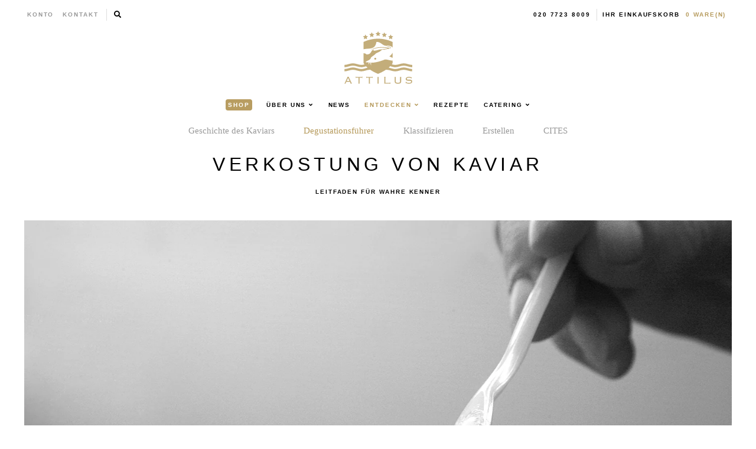

--- FILE ---
content_type: text/javascript
request_url: https://attiluscaviar.de/cdn/shop/t/3/assets/shop.js?v=170789286692385816331711719813
body_size: 1124
content:
var switchImage=function(newImageSrc,newImage,mainImageDomEl){jQuery(mainImageDomEl).parents("a").attr("href",newImageSrc.replace("_grande","_1024x1024")),jQuery(mainImageDomEl).attr("src",newImageSrc).attr("srcset","").attr("sizes","")};function doRepeat(time1,time2,callback){var timerId=setInterval(function(){callback()},time1);setTimeout(function(){clearInterval(timerId)},time2)}function isMobile(){return/Android|webOS|iPhone|iPad|iPod|BlackBerry|IEMobile|Opera Mini/i.test(navigator.userAgent)}let isMobileDevice=isMobile();jQuery(function($2){var window_change_width=730,test=document.createElement("input");"placeholder"in test||($2("[placeholder]").each(function(){if($2(this).val()===""){var hint=$2(this).attr("placeholder");$2(this).val(hint).addClass("hint")}}),$2("[placeholder]").focus(function(){$2(this).val()===$2(this).attr("placeholder")&&$2(this).val("").removeClass("hint")}).blur(function(){$2(this).val()===""&&$2(this).val($2(this).attr("placeholder")).addClass("hint")})),$2("input.error, textarea.error").focus(function(){$2(this).removeClass("error")}),$2("form :submit").click(function(){return $2(this).parents("form").find("input.hint, textarea.hint").each(function(){$2(this).val("").removeClass("hint")}),!0});var supportsSVG=function(){return document.implementation.hasFeature("http://www.w3.org/TR/SVG11/feature#Image","1.1")};supportsSVG()||$2('img[src*=".svg"]').remove();var images=$2(".article img").on("load",function(){var src=$2(this).attr("src").replace(/_grande\.|_large\.|_medium\.|_small\./,"."),width=$2(this).width();$2(this).attr("src",src).attr("width",width).removeAttr("height")});$2(".product-photo-thumbs a").on("click",function(e){e.preventDefault(),switchImage($2(this).attr("href"),null,$2(".product-photo-container img")[0]),$2(".product-photo-container").removeClass("show-second-img")}),isMobileDevice&&$2(".product-details .product-second-image").length&&$2(".product-photo-container").addClass("is-mobile").on("tap click",function(){$2(this).toggleClass("show-second-img")}),$2(".shipping-location>a").text($2(".shipping-options a.selected-currency").data("country-name"));function updateCountryNames(){$2(".shipping-options a").each(function(){$2(this).text($2(this).data("country-name"))})}updateCountryNames(),$2(".shipping-location>a").on("click",function(e){var shippingSelect=$2(".shipping-options");shippingSelect.hasClass("animate")?shippingSelect.removeClass("animate"):shippingSelect.addClass("animate"),e.preventDefault()}),$2(".shipping-options a").click(function(e){var country=$2(this).data("currency"),selected=$2(this).text();$2("[name=currencies]").val(country).change(),$2(".shipping-location>a").text(selected),$2(".shipping-options").removeClass("animate"),updateCountryNames(),e.preventDefault()}),$2(".shipping-location a").blur(function(){$2(".shipping-options").removeClass("animate")});var alignContents=function(){setTimeout(function(){var articleHeight=$2(".article .image-container").height();$2(".body.excerpt").height(articleHeight)},500)};alignContents(),$2(window).resize(function(){alignContents()}),$2(".resp-nav").on("click",function(e){e.preventDefault();var html=$2("html");html.hasClass("resp")?html.removeClass("resp"):html.addClass("resp")}),$2(".close-nav").on("click",function(e){var html=$2("html");html.removeClass("resp"),e.preventDefault()}),$2(window).resize(function(){if(window.innerWidth>=window_change_width){var html=$2("html");html.removeClass("resp")}});var searchFormTimer=null,searchFormTimerStart=function(timer){return timer=setTimeout(function(){$2(".nav .search-form").addClass("hidden")},4e3),timer},searchFormTimerStop=function(timer){return clearTimeout(timer),timer=null,timer};$2(".search-input-nav").focusout(function(){searchFormTimer=searchFormTimerStart(searchFormTimer)}).focus(function(){searchFormTimer=searchFormTimerStop(searchFormTimer)}),$2(".nav-search-open").click(function(){var form=$2(".nav .search-form");form.each(function(e){var input=$2(this).find(".search-input-nav");$2(this).hasClass("hidden")||!input.val()?($2(this).toggleClass("hidden"),setTimeout(function(){input.focus()},300)):$2(this).submit()})});function setCookiesBannerPlaceholder(hide){var cc_banner=$2(".cc_container.cc_banner"),cc_banner_placeholder=$2(".cc_banner_placeholder");cc_banner_placeholder.length==0&&($2(".site-footer, nav.nav").append('<div class="cc_banner_placeholder"></div>'),cc_banner_placeholder=$2(".cc_banner_placeholder")),window.innerWidth<window_change_width||cc_banner.length==0?cc_banner_placeholder.css({width:"100%",height:cc_banner.outerHeight(),display:cc_banner.css("display")=="none"||hide==!0?"none":"block"}):cc_banner_placeholder.css({display:"none"})}$2(document).on("click",".cc_btn_accept_all",function(){setCookiesBannerPlaceholder(!0)}),doRepeat(200,1e4,function(){setCookiesBannerPlaceholder()}),$2(window).resize(function(){setCookiesBannerPlaceholder()})}),$(document).ready(function(){if(isEur===!0&&window.location.pathname==="/pages/thank-you"){window.ga=window.ga||function(){(window.ga.q=window.ga.q||[]).push(arguments)},jQuery.extend({getQueryParameters:function(str){return(str||document.location.search).replace(/(^\?)/,"").split("&").map(function(n){return n=n.split("="),this[n[0]]=n[1],this}.bind({}))[0]}});var queryParams=$.getQueryParameters(),gbp=/^%C2%A3/,eur=/^EUR/,curr,payment,currTest=gbp.test(queryParams.amt);currTest===!0?(curr="GBP",payment=queryParams.amt.slice(6)):(currTest=eur.test(queryParams.amt),currTest===!0?(curr="EUR",payment=queryParams.amt.slice(3)):(curr="",payment=queryParams.amt)),ga("require","ecommerce"),ga("ecommerce:addTransaction",{id:queryParams.id,revenue:payment,currency:curr}),ga("ecommerce:addItem",{id:queryParams.id,price:payment,currency:curr}),ga("ecommerce:send")}$(".facebook-share").on("click",function(evt){evt.preventDefault(),FB.ui({method:"share",mobile_iframe:!0,href:window.location.href},function(response){})});var testimonials=$(".testimonials");testimonials.length&&testimonials.slick({infinite:!0,slidesToShow:2,slidesToScroll:1,autoplay:!0,autoplaySpeed:1e4,arrows:!0,responsive:[{breakpoint:768,settings:{slidesToShow:1}}]})});
//# sourceMappingURL=/cdn/shop/t/3/assets/shop.js.map?v=170789286692385816331711719813


--- FILE ---
content_type: text/javascript
request_url: https://attiluscaviar.de/cdn/shop/t/3/assets/slider.js?v=65490964245810105491732286678
body_size: -261
content:
$(function(){var sliderOpts={animation:"slide",animationSpeed:500,pauseOnHover:!0,keyboard:!1,slideshow:!0,slideshowSpeed:5e3,directionNav:!0,startAt:0};$(window).on("load",function(){var $slider=$(".flexslider");$slider.length&&($slider.find("li").length===1&&(sliderOpts.slideshow=!1,sliderOpts.slideshowSpeed=0,sliderOpts.controlNav=!1,sliderOpts.directionNav=!1),setTimeout(function(){$slider.flexslider(sliderOpts).show()},2e3))});var productSliderOpts={animation:"slide",animationSpeed:500,pauseOnHover:!0,keyboard:!1,slideshow:!1,slideshowSpeed:3e3,itemWidth:210,itemMargin:30,minItems:1,maxItems:5,randomize:!0},$productSlider=$(".product-slider");$productSlider.length&&($productSlider.find("li").length===4&&(productSliderOpts.slideshow=!1,productSliderOpts.slideshowSpeed=0,productSliderOpts.controlNav=!1,productSliderOpts.directionNav=!1),setTimeout(function(){$productSlider.flexslider(productSliderOpts).show()},0));var $storePhotoSlider=$(".store_photo_slider");if($storePhotoSlider.length>0){var storePhotoSliderOpts={animation:"slide",animationSpeed:500,pauseOnHover:!0,keyboard:!1,slideshow:!1,slideshowSpeed:500,itemWidth:240,itemMargin:10,minItems:1,maxItems:5,randomize:!1};setTimeout(function(){$storePhotoSlider.flexslider(storePhotoSliderOpts)},0)}});
//# sourceMappingURL=/cdn/shop/t/3/assets/slider.js.map?v=65490964245810105491732286678


--- FILE ---
content_type: text/javascript
request_url: https://attiluscaviar.de/cdn/shop/t/3/assets/redirect-by-ip.js?v=2137746794578896031765789534
body_size: -334
content:
$(function($2){$2.ajax({url:"https://api.country.is",type:"GET",dataType:"json",success:function(location){var url="";switch(location.country){case"DE":case"AT":url="attiluskaviar.de";break;case"FR":url="attiluskaviar.fr";break;case"NL":url="attiluskaviar.nl";break;case"ES":url="attiluscaviar.es";break;case"DK":case"DA":url="attiluskaviar.dk";break;case"SE":case"SV":url="attiluscaviar.se";break;case"BE":url="attiluscaviar.be";break;case"LU":url="attiluscaviar.lu";break;case"IT":url="attiluscaviar.it";break;case"FI":url="attiluskaviar.fi";break;case"IE":url="attiluscaviar.ie";break;case"BG":case"HR":case"CY":case"CZ":case"EE":case"GR":case"HU":case"LV":case"LT":case"MT":case"PL":case"PT":case"RO":case"SK":case"SI":url="attiluskaviar.com";break}var domain=window.location.hostname;url&&domain.indexOf(url)===-1&&window.location.replace("https://www."+url+window.location.pathname+window.location.search)}})});
//# sourceMappingURL=/cdn/shop/t/3/assets/redirect-by-ip.js.map?v=2137746794578896031765789534
